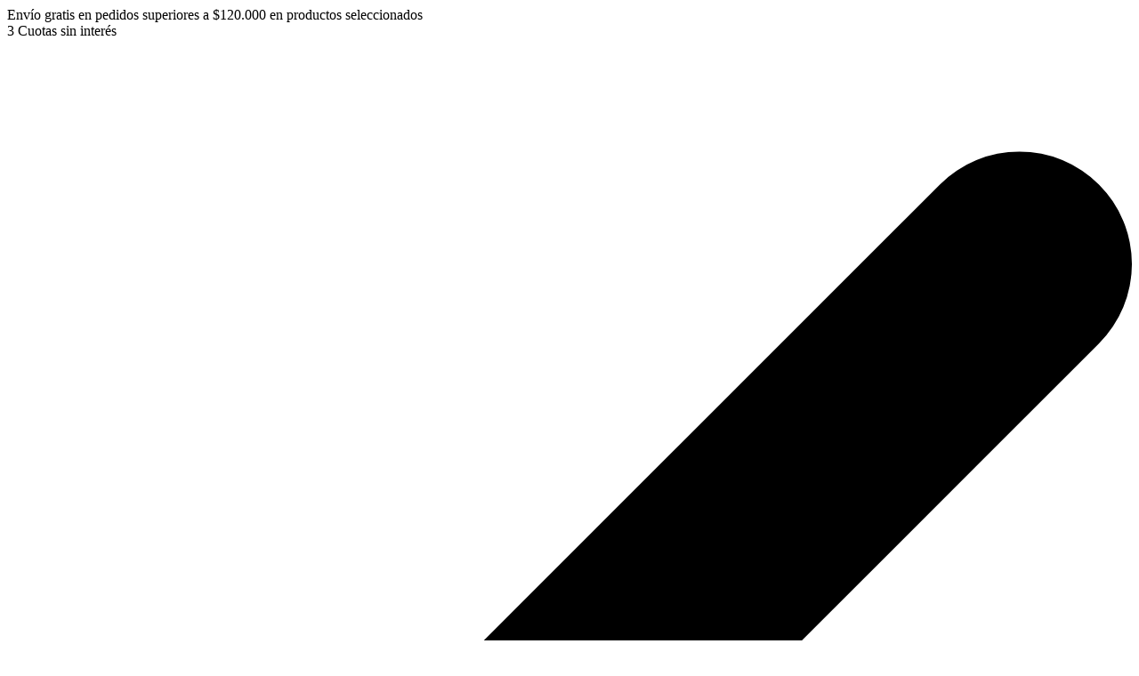

--- FILE ---
content_type: text/plain
request_url: https://www.google-analytics.com/j/collect?v=1&_v=j102&a=1004045473&t=pageview&_s=1&dl=https%3A%2F%2Fcasabutera.com%2Fcamping%2Frecipientes-termicos%2Fvasos-termicos%2F%3FColor%3DNaranja&ul=en-us%40posix&dt=Comprar%20Vasos%20T%C3%A9rmicos%20en%20Casa%20Butera&sr=1280x720&vp=1280x720&_u=aGBAgEIJAAAAACAMI~&jid=2005018848&gjid=780969157&cid=85347435.1769626025&tid=UA-232012081-1&_gid=1847581284.1769626025&_slc=1&il1nm=category&il1pi1id=123341848&il1pi1nm=Vaso%20T%C3%A9rmico%20Waterdog%20Olivera%20450%20Ml&il1pi1ps=1&il1pi1ca=Vasos%20T%C3%A9rmicos&z=1921964142
body_size: -564
content:
2,cG-J17C592WJ8